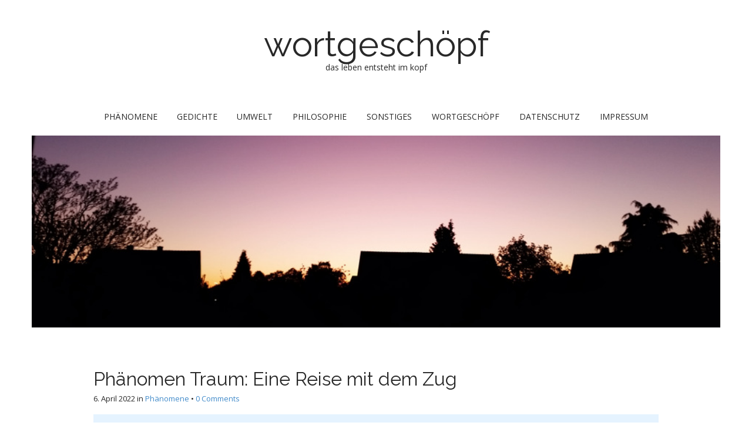

--- FILE ---
content_type: text/html; charset=UTF-8
request_url: http://www.wortgeschoepf.de/phaenomen-traum-eine-reise-mit-dem-zug/
body_size: 11616
content:
<!DOCTYPE html>
<html lang="de">
<head>
	<meta charset="UTF-8" />
	<meta name="viewport" content="width=device-width, initial-scale=1.0">
	<link rel="profile" href="http://gmpg.org/xfn/11" />
	<link rel="pingback" href="http://www.wortgeschoepf.de/xmlrpc.php" />
	<title>Phänomen Traum: Eine Reise mit dem Zug &#8211; wortgeschöpf</title>
<meta name='robots' content='max-image-preview:large' />
<link rel='dns-prefetch' href='//fonts.googleapis.com' />
<link rel="alternate" type="application/rss+xml" title="wortgeschöpf &raquo; Feed" href="http://www.wortgeschoepf.de/feed/" />
<link rel="alternate" type="application/rss+xml" title="wortgeschöpf &raquo; Kommentar-Feed" href="http://www.wortgeschoepf.de/comments/feed/" />
<link rel="alternate" type="application/rss+xml" title="wortgeschöpf &raquo; Phänomen Traum: Eine Reise mit dem Zug-Kommentar-Feed" href="http://www.wortgeschoepf.de/phaenomen-traum-eine-reise-mit-dem-zug/feed/" />
<script type="text/javascript">
/* <![CDATA[ */
window._wpemojiSettings = {"baseUrl":"https:\/\/s.w.org\/images\/core\/emoji\/14.0.0\/72x72\/","ext":".png","svgUrl":"https:\/\/s.w.org\/images\/core\/emoji\/14.0.0\/svg\/","svgExt":".svg","source":{"concatemoji":"http:\/\/www.wortgeschoepf.de\/wp-includes\/js\/wp-emoji-release.min.js?ver=6.4.7"}};
/*! This file is auto-generated */
!function(i,n){var o,s,e;function c(e){try{var t={supportTests:e,timestamp:(new Date).valueOf()};sessionStorage.setItem(o,JSON.stringify(t))}catch(e){}}function p(e,t,n){e.clearRect(0,0,e.canvas.width,e.canvas.height),e.fillText(t,0,0);var t=new Uint32Array(e.getImageData(0,0,e.canvas.width,e.canvas.height).data),r=(e.clearRect(0,0,e.canvas.width,e.canvas.height),e.fillText(n,0,0),new Uint32Array(e.getImageData(0,0,e.canvas.width,e.canvas.height).data));return t.every(function(e,t){return e===r[t]})}function u(e,t,n){switch(t){case"flag":return n(e,"\ud83c\udff3\ufe0f\u200d\u26a7\ufe0f","\ud83c\udff3\ufe0f\u200b\u26a7\ufe0f")?!1:!n(e,"\ud83c\uddfa\ud83c\uddf3","\ud83c\uddfa\u200b\ud83c\uddf3")&&!n(e,"\ud83c\udff4\udb40\udc67\udb40\udc62\udb40\udc65\udb40\udc6e\udb40\udc67\udb40\udc7f","\ud83c\udff4\u200b\udb40\udc67\u200b\udb40\udc62\u200b\udb40\udc65\u200b\udb40\udc6e\u200b\udb40\udc67\u200b\udb40\udc7f");case"emoji":return!n(e,"\ud83e\udef1\ud83c\udffb\u200d\ud83e\udef2\ud83c\udfff","\ud83e\udef1\ud83c\udffb\u200b\ud83e\udef2\ud83c\udfff")}return!1}function f(e,t,n){var r="undefined"!=typeof WorkerGlobalScope&&self instanceof WorkerGlobalScope?new OffscreenCanvas(300,150):i.createElement("canvas"),a=r.getContext("2d",{willReadFrequently:!0}),o=(a.textBaseline="top",a.font="600 32px Arial",{});return e.forEach(function(e){o[e]=t(a,e,n)}),o}function t(e){var t=i.createElement("script");t.src=e,t.defer=!0,i.head.appendChild(t)}"undefined"!=typeof Promise&&(o="wpEmojiSettingsSupports",s=["flag","emoji"],n.supports={everything:!0,everythingExceptFlag:!0},e=new Promise(function(e){i.addEventListener("DOMContentLoaded",e,{once:!0})}),new Promise(function(t){var n=function(){try{var e=JSON.parse(sessionStorage.getItem(o));if("object"==typeof e&&"number"==typeof e.timestamp&&(new Date).valueOf()<e.timestamp+604800&&"object"==typeof e.supportTests)return e.supportTests}catch(e){}return null}();if(!n){if("undefined"!=typeof Worker&&"undefined"!=typeof OffscreenCanvas&&"undefined"!=typeof URL&&URL.createObjectURL&&"undefined"!=typeof Blob)try{var e="postMessage("+f.toString()+"("+[JSON.stringify(s),u.toString(),p.toString()].join(",")+"));",r=new Blob([e],{type:"text/javascript"}),a=new Worker(URL.createObjectURL(r),{name:"wpTestEmojiSupports"});return void(a.onmessage=function(e){c(n=e.data),a.terminate(),t(n)})}catch(e){}c(n=f(s,u,p))}t(n)}).then(function(e){for(var t in e)n.supports[t]=e[t],n.supports.everything=n.supports.everything&&n.supports[t],"flag"!==t&&(n.supports.everythingExceptFlag=n.supports.everythingExceptFlag&&n.supports[t]);n.supports.everythingExceptFlag=n.supports.everythingExceptFlag&&!n.supports.flag,n.DOMReady=!1,n.readyCallback=function(){n.DOMReady=!0}}).then(function(){return e}).then(function(){var e;n.supports.everything||(n.readyCallback(),(e=n.source||{}).concatemoji?t(e.concatemoji):e.wpemoji&&e.twemoji&&(t(e.twemoji),t(e.wpemoji)))}))}((window,document),window._wpemojiSettings);
/* ]]> */
</script>
<style id='wp-emoji-styles-inline-css' type='text/css'>

	img.wp-smiley, img.emoji {
		display: inline !important;
		border: none !important;
		box-shadow: none !important;
		height: 1em !important;
		width: 1em !important;
		margin: 0 0.07em !important;
		vertical-align: -0.1em !important;
		background: none !important;
		padding: 0 !important;
	}
</style>
<link rel='stylesheet' id='wp-block-library-css' href='http://www.wortgeschoepf.de/wp-includes/css/dist/block-library/style.min.css?ver=6.4.7' type='text/css' media='all' />
<style id='classic-theme-styles-inline-css' type='text/css'>
/*! This file is auto-generated */
.wp-block-button__link{color:#fff;background-color:#32373c;border-radius:9999px;box-shadow:none;text-decoration:none;padding:calc(.667em + 2px) calc(1.333em + 2px);font-size:1.125em}.wp-block-file__button{background:#32373c;color:#fff;text-decoration:none}
</style>
<style id='global-styles-inline-css' type='text/css'>
body{--wp--preset--color--black: #000000;--wp--preset--color--cyan-bluish-gray: #abb8c3;--wp--preset--color--white: #ffffff;--wp--preset--color--pale-pink: #f78da7;--wp--preset--color--vivid-red: #cf2e2e;--wp--preset--color--luminous-vivid-orange: #ff6900;--wp--preset--color--luminous-vivid-amber: #fcb900;--wp--preset--color--light-green-cyan: #7bdcb5;--wp--preset--color--vivid-green-cyan: #00d084;--wp--preset--color--pale-cyan-blue: #8ed1fc;--wp--preset--color--vivid-cyan-blue: #0693e3;--wp--preset--color--vivid-purple: #9b51e0;--wp--preset--gradient--vivid-cyan-blue-to-vivid-purple: linear-gradient(135deg,rgba(6,147,227,1) 0%,rgb(155,81,224) 100%);--wp--preset--gradient--light-green-cyan-to-vivid-green-cyan: linear-gradient(135deg,rgb(122,220,180) 0%,rgb(0,208,130) 100%);--wp--preset--gradient--luminous-vivid-amber-to-luminous-vivid-orange: linear-gradient(135deg,rgba(252,185,0,1) 0%,rgba(255,105,0,1) 100%);--wp--preset--gradient--luminous-vivid-orange-to-vivid-red: linear-gradient(135deg,rgba(255,105,0,1) 0%,rgb(207,46,46) 100%);--wp--preset--gradient--very-light-gray-to-cyan-bluish-gray: linear-gradient(135deg,rgb(238,238,238) 0%,rgb(169,184,195) 100%);--wp--preset--gradient--cool-to-warm-spectrum: linear-gradient(135deg,rgb(74,234,220) 0%,rgb(151,120,209) 20%,rgb(207,42,186) 40%,rgb(238,44,130) 60%,rgb(251,105,98) 80%,rgb(254,248,76) 100%);--wp--preset--gradient--blush-light-purple: linear-gradient(135deg,rgb(255,206,236) 0%,rgb(152,150,240) 100%);--wp--preset--gradient--blush-bordeaux: linear-gradient(135deg,rgb(254,205,165) 0%,rgb(254,45,45) 50%,rgb(107,0,62) 100%);--wp--preset--gradient--luminous-dusk: linear-gradient(135deg,rgb(255,203,112) 0%,rgb(199,81,192) 50%,rgb(65,88,208) 100%);--wp--preset--gradient--pale-ocean: linear-gradient(135deg,rgb(255,245,203) 0%,rgb(182,227,212) 50%,rgb(51,167,181) 100%);--wp--preset--gradient--electric-grass: linear-gradient(135deg,rgb(202,248,128) 0%,rgb(113,206,126) 100%);--wp--preset--gradient--midnight: linear-gradient(135deg,rgb(2,3,129) 0%,rgb(40,116,252) 100%);--wp--preset--font-size--small: 13px;--wp--preset--font-size--medium: 20px;--wp--preset--font-size--large: 36px;--wp--preset--font-size--x-large: 42px;--wp--preset--spacing--20: 0.44rem;--wp--preset--spacing--30: 0.67rem;--wp--preset--spacing--40: 1rem;--wp--preset--spacing--50: 1.5rem;--wp--preset--spacing--60: 2.25rem;--wp--preset--spacing--70: 3.38rem;--wp--preset--spacing--80: 5.06rem;--wp--preset--shadow--natural: 6px 6px 9px rgba(0, 0, 0, 0.2);--wp--preset--shadow--deep: 12px 12px 50px rgba(0, 0, 0, 0.4);--wp--preset--shadow--sharp: 6px 6px 0px rgba(0, 0, 0, 0.2);--wp--preset--shadow--outlined: 6px 6px 0px -3px rgba(255, 255, 255, 1), 6px 6px rgba(0, 0, 0, 1);--wp--preset--shadow--crisp: 6px 6px 0px rgba(0, 0, 0, 1);}:where(.is-layout-flex){gap: 0.5em;}:where(.is-layout-grid){gap: 0.5em;}body .is-layout-flow > .alignleft{float: left;margin-inline-start: 0;margin-inline-end: 2em;}body .is-layout-flow > .alignright{float: right;margin-inline-start: 2em;margin-inline-end: 0;}body .is-layout-flow > .aligncenter{margin-left: auto !important;margin-right: auto !important;}body .is-layout-constrained > .alignleft{float: left;margin-inline-start: 0;margin-inline-end: 2em;}body .is-layout-constrained > .alignright{float: right;margin-inline-start: 2em;margin-inline-end: 0;}body .is-layout-constrained > .aligncenter{margin-left: auto !important;margin-right: auto !important;}body .is-layout-constrained > :where(:not(.alignleft):not(.alignright):not(.alignfull)){max-width: var(--wp--style--global--content-size);margin-left: auto !important;margin-right: auto !important;}body .is-layout-constrained > .alignwide{max-width: var(--wp--style--global--wide-size);}body .is-layout-flex{display: flex;}body .is-layout-flex{flex-wrap: wrap;align-items: center;}body .is-layout-flex > *{margin: 0;}body .is-layout-grid{display: grid;}body .is-layout-grid > *{margin: 0;}:where(.wp-block-columns.is-layout-flex){gap: 2em;}:where(.wp-block-columns.is-layout-grid){gap: 2em;}:where(.wp-block-post-template.is-layout-flex){gap: 1.25em;}:where(.wp-block-post-template.is-layout-grid){gap: 1.25em;}.has-black-color{color: var(--wp--preset--color--black) !important;}.has-cyan-bluish-gray-color{color: var(--wp--preset--color--cyan-bluish-gray) !important;}.has-white-color{color: var(--wp--preset--color--white) !important;}.has-pale-pink-color{color: var(--wp--preset--color--pale-pink) !important;}.has-vivid-red-color{color: var(--wp--preset--color--vivid-red) !important;}.has-luminous-vivid-orange-color{color: var(--wp--preset--color--luminous-vivid-orange) !important;}.has-luminous-vivid-amber-color{color: var(--wp--preset--color--luminous-vivid-amber) !important;}.has-light-green-cyan-color{color: var(--wp--preset--color--light-green-cyan) !important;}.has-vivid-green-cyan-color{color: var(--wp--preset--color--vivid-green-cyan) !important;}.has-pale-cyan-blue-color{color: var(--wp--preset--color--pale-cyan-blue) !important;}.has-vivid-cyan-blue-color{color: var(--wp--preset--color--vivid-cyan-blue) !important;}.has-vivid-purple-color{color: var(--wp--preset--color--vivid-purple) !important;}.has-black-background-color{background-color: var(--wp--preset--color--black) !important;}.has-cyan-bluish-gray-background-color{background-color: var(--wp--preset--color--cyan-bluish-gray) !important;}.has-white-background-color{background-color: var(--wp--preset--color--white) !important;}.has-pale-pink-background-color{background-color: var(--wp--preset--color--pale-pink) !important;}.has-vivid-red-background-color{background-color: var(--wp--preset--color--vivid-red) !important;}.has-luminous-vivid-orange-background-color{background-color: var(--wp--preset--color--luminous-vivid-orange) !important;}.has-luminous-vivid-amber-background-color{background-color: var(--wp--preset--color--luminous-vivid-amber) !important;}.has-light-green-cyan-background-color{background-color: var(--wp--preset--color--light-green-cyan) !important;}.has-vivid-green-cyan-background-color{background-color: var(--wp--preset--color--vivid-green-cyan) !important;}.has-pale-cyan-blue-background-color{background-color: var(--wp--preset--color--pale-cyan-blue) !important;}.has-vivid-cyan-blue-background-color{background-color: var(--wp--preset--color--vivid-cyan-blue) !important;}.has-vivid-purple-background-color{background-color: var(--wp--preset--color--vivid-purple) !important;}.has-black-border-color{border-color: var(--wp--preset--color--black) !important;}.has-cyan-bluish-gray-border-color{border-color: var(--wp--preset--color--cyan-bluish-gray) !important;}.has-white-border-color{border-color: var(--wp--preset--color--white) !important;}.has-pale-pink-border-color{border-color: var(--wp--preset--color--pale-pink) !important;}.has-vivid-red-border-color{border-color: var(--wp--preset--color--vivid-red) !important;}.has-luminous-vivid-orange-border-color{border-color: var(--wp--preset--color--luminous-vivid-orange) !important;}.has-luminous-vivid-amber-border-color{border-color: var(--wp--preset--color--luminous-vivid-amber) !important;}.has-light-green-cyan-border-color{border-color: var(--wp--preset--color--light-green-cyan) !important;}.has-vivid-green-cyan-border-color{border-color: var(--wp--preset--color--vivid-green-cyan) !important;}.has-pale-cyan-blue-border-color{border-color: var(--wp--preset--color--pale-cyan-blue) !important;}.has-vivid-cyan-blue-border-color{border-color: var(--wp--preset--color--vivid-cyan-blue) !important;}.has-vivid-purple-border-color{border-color: var(--wp--preset--color--vivid-purple) !important;}.has-vivid-cyan-blue-to-vivid-purple-gradient-background{background: var(--wp--preset--gradient--vivid-cyan-blue-to-vivid-purple) !important;}.has-light-green-cyan-to-vivid-green-cyan-gradient-background{background: var(--wp--preset--gradient--light-green-cyan-to-vivid-green-cyan) !important;}.has-luminous-vivid-amber-to-luminous-vivid-orange-gradient-background{background: var(--wp--preset--gradient--luminous-vivid-amber-to-luminous-vivid-orange) !important;}.has-luminous-vivid-orange-to-vivid-red-gradient-background{background: var(--wp--preset--gradient--luminous-vivid-orange-to-vivid-red) !important;}.has-very-light-gray-to-cyan-bluish-gray-gradient-background{background: var(--wp--preset--gradient--very-light-gray-to-cyan-bluish-gray) !important;}.has-cool-to-warm-spectrum-gradient-background{background: var(--wp--preset--gradient--cool-to-warm-spectrum) !important;}.has-blush-light-purple-gradient-background{background: var(--wp--preset--gradient--blush-light-purple) !important;}.has-blush-bordeaux-gradient-background{background: var(--wp--preset--gradient--blush-bordeaux) !important;}.has-luminous-dusk-gradient-background{background: var(--wp--preset--gradient--luminous-dusk) !important;}.has-pale-ocean-gradient-background{background: var(--wp--preset--gradient--pale-ocean) !important;}.has-electric-grass-gradient-background{background: var(--wp--preset--gradient--electric-grass) !important;}.has-midnight-gradient-background{background: var(--wp--preset--gradient--midnight) !important;}.has-small-font-size{font-size: var(--wp--preset--font-size--small) !important;}.has-medium-font-size{font-size: var(--wp--preset--font-size--medium) !important;}.has-large-font-size{font-size: var(--wp--preset--font-size--large) !important;}.has-x-large-font-size{font-size: var(--wp--preset--font-size--x-large) !important;}
.wp-block-navigation a:where(:not(.wp-element-button)){color: inherit;}
:where(.wp-block-post-template.is-layout-flex){gap: 1.25em;}:where(.wp-block-post-template.is-layout-grid){gap: 1.25em;}
:where(.wp-block-columns.is-layout-flex){gap: 2em;}:where(.wp-block-columns.is-layout-grid){gap: 2em;}
.wp-block-pullquote{font-size: 1.5em;line-height: 1.6;}
</style>
<link rel='stylesheet' id='orgseries-default-css-css' href='http://www.wortgeschoepf.de/wp-content/plugins/organize-series/orgSeries.css?ver=6.4.7' type='text/css' media='all' />
<link rel='stylesheet' id='theme_stylesheet-css' href='http://www.wortgeschoepf.de/wp-content/themes/matheson/style.css?ver=6.4.7' type='text/css' media='all' />
<link rel='stylesheet' id='google_fonts-css' href='//fonts.googleapis.com/css?family=Raleway|Open+Sans:400,400italic,700,700italic' type='text/css' media='all' />
<link rel='stylesheet' id='font_awesome-css' href='http://www.wortgeschoepf.de/wp-content/themes/matheson/library/css/font-awesome.css?ver=4.7.0' type='text/css' media='all' />
<script type="text/javascript" src="http://www.wortgeschoepf.de/wp-includes/js/jquery/jquery.min.js?ver=3.7.1" id="jquery-core-js"></script>
<script type="text/javascript" src="http://www.wortgeschoepf.de/wp-includes/js/jquery/jquery-migrate.min.js?ver=3.4.1" id="jquery-migrate-js"></script>
<link rel="https://api.w.org/" href="http://www.wortgeschoepf.de/wp-json/" /><link rel="alternate" type="application/json" href="http://www.wortgeschoepf.de/wp-json/wp/v2/posts/1111" /><link rel="EditURI" type="application/rsd+xml" title="RSD" href="http://www.wortgeschoepf.de/xmlrpc.php?rsd" />
<meta name="generator" content="WordPress 6.4.7" />
<link rel="canonical" href="http://www.wortgeschoepf.de/phaenomen-traum-eine-reise-mit-dem-zug/" />
<link rel='shortlink' href='http://www.wortgeschoepf.de/?p=1111' />
<link rel="alternate" type="application/json+oembed" href="http://www.wortgeschoepf.de/wp-json/oembed/1.0/embed?url=http%3A%2F%2Fwww.wortgeschoepf.de%2Fphaenomen-traum-eine-reise-mit-dem-zug%2F" />
<link rel="alternate" type="text/xml+oembed" href="http://www.wortgeschoepf.de/wp-json/oembed/1.0/embed?url=http%3A%2F%2Fwww.wortgeschoepf.de%2Fphaenomen-traum-eine-reise-mit-dem-zug%2F&#038;format=xml" />
<style>
.boxed #page { max-width: 1172px; }
.container { max-width: 992px; }
</style>
	<style type="text/css">.recentcomments a{display:inline !important;padding:0 !important;margin:0 !important;}</style><style type="text/css" id="custom-background-css">
body.custom-background { background-color: #ffffff; }
</style>
	</head>
<body class="post-template-default single single-post postid-1111 single-format-standard custom-background boxed basic">

	<div id="page">

		<header id="header">
			<div class="container header-meta">
				<div id="site-meta">
										<div class="site-title" >
						<a href="http://www.wortgeschoepf.de" title="wortgeschöpf" rel="home">wortgeschöpf</a>
					</div>

					<div class="site-description">
						das leben entsteht im kopf					</div>
				</div>

				<button type="button" class="navbar-toggle" data-toggle="collapse" data-target=".navbar-collapse">
		          <i class="fa fa-bars"></i>
		        </button>

				<nav id="site-navigation" class="navbar" role="navigation">
					<h3 class="sr-only">Main menu</h3>
					<a class="sr-only" href="#primary" title="Skip to content">Skip to content</a>

					<div class="collapse navbar-collapse"><ul id="menu-menu-1" class="nav nav-justified"><li id="menu-item-706" class="menu-item menu-item-type-taxonomy menu-item-object-category current-post-ancestor current-menu-parent current-post-parent active menu-item-706"><a href="http://www.wortgeschoepf.de/category/phaenomene/">Phänomene</a></li>
<li id="menu-item-515" class="menu-item menu-item-type-taxonomy menu-item-object-category menu-item-515"><a href="http://www.wortgeschoepf.de/category/gedichte/">Gedichte</a></li>
<li id="menu-item-768" class="menu-item menu-item-type-taxonomy menu-item-object-category menu-item-768"><a href="http://www.wortgeschoepf.de/category/guenstig-gut-und-umweltschonend-leben/">Umwelt</a></li>
<li id="menu-item-1000" class="menu-item menu-item-type-taxonomy menu-item-object-category menu-item-1000"><a href="http://www.wortgeschoepf.de/category/grenzwissenschaften/">Philosophie</a></li>
<li id="menu-item-529" class="menu-item menu-item-type-taxonomy menu-item-object-category menu-item-529"><a href="http://www.wortgeschoepf.de/category/rund-um-gesellschaft-politik-und-sonstiges/">Sonstiges</a></li>
<li id="menu-item-37" class="menu-item menu-item-type-post_type menu-item-object-page menu-item-37"><a href="http://www.wortgeschoepf.de/wortgeschoepf/">wortgeschöpf</a></li>
<li id="menu-item-517" class="menu-item menu-item-type-post_type menu-item-object-page menu-item-517"><a href="http://www.wortgeschoepf.de/datenschutz/">Datenschutz</a></li>
<li id="menu-item-518" class="menu-item menu-item-type-post_type menu-item-object-page menu-item-518"><a href="http://www.wortgeschoepf.de/impressum/">Impressum</a></li>
</ul></div>				</nav><!-- #site-navigation -->
			</div>
		</header>

					<img class="header-img" src="http://www.wortgeschoepf.de/wp-content/uploads/2018/07/morgengrauen.jpg" alt="" />
			
		<main>
	<div class="container">
		<div class="row">
			<div id="primary" class="col-md-12">
				
					
	<article id="post-1111" class="no-featured-image post-1111 post type-post status-publish format-standard hentry category-phaenomene series-traeume">
						
	<h1 class="entry-title">Phänomen Traum: Eine Reise mit dem Zug</h1>
	<div class="entry-meta">
		<a href="http://www.wortgeschoepf.de/phaenomen-traum-eine-reise-mit-dem-zug/" class="time"><time class="date published updated" datetime="2022-04-06">6. April 2022</time></a>&nbsp;in&nbsp;<a href="http://www.wortgeschoepf.de/category/phaenomene/" rel="category tag">Phänomene</a>&nbsp;&bull;&nbsp;<a href="http://www.wortgeschoepf.de/phaenomen-traum-eine-reise-mit-dem-zug/#respond">0 Comments</a>	</div>
			    <div class="entry-content">
				    <div class="seriesmeta">This entry is part 16 of 23 in the series <a href="http://www.wortgeschoepf.de/series/traeume/" class="series-25" title="Träume">Träume</a></div><div class="seriesbox"><div class="center"><br /><a href="http://www.wortgeschoepf.de/series/traeume/" class="series-25" title="Träume">Träume</a></div><ul class="serieslist-ul"><li class="serieslist-li"><a href="http://www.wortgeschoepf.de/phaenomen-traum-vertrauen-in-die-geistige-welt/" title="Phänomen Traum: Vertrauen in die geistige Welt">Phänomen Traum: Vertrauen in die geistige Welt</a></li> <li class="serieslist-li"><a href="http://www.wortgeschoepf.de/phaenomen-traum-die-riemannsche-gleichung/" title="Phänomen Traum: Die Riemannsche Gleichung">Phänomen Traum: Die Riemannsche Gleichung</a></li> <li class="serieslist-li"><a href="http://www.wortgeschoepf.de/phaenomen-traum-der-realistischste-und-daher-unheimlichste-traum-meines-lebens/" title="Phänomen Traum: Der realistischste und daher unheimlichste Traum meines Lebens">Phänomen Traum: Der realistischste und daher unheimlichste Traum meines Lebens</a></li> <li class="serieslist-li"><a href="http://www.wortgeschoepf.de/phaenomen-traum-serientraeume-das-schwarze-nichts-und-die-irreversible-zerstoerung-der-umwelt/" title="Phänomen Traum: Serien-Träume. Das schwarze Nichts und die irreversible Zerstörung der Umwelt.">Phänomen Traum: Serien-Träume. Das schwarze Nichts und die irreversible Zerstörung der Umwelt.</a></li> <li class="serieslist-li"><a href="http://www.wortgeschoepf.de/phaenomen-traum-serien-traeume-weitere-begegnungen-mit-lilly/" title="Phänomen Traum: Serien-Träume. Weitere Begegnungen mit Lilly&#8230;">Phänomen Traum: Serien-Träume. Weitere Begegnungen mit Lilly&#8230;</a></li> <li class="serieslist-li"><a href="http://www.wortgeschoepf.de/phaenomen-traum-serien-traeume-die-fehlende-pruefung/" title="Phänomen Traum: Serien-Träume. Die fehlende Prüfung.">Phänomen Traum: Serien-Träume. Die fehlende Prüfung.</a></li> <li class="serieslist-li"><a href="http://www.wortgeschoepf.de/phaenomen-traum-oldenburg/" title="Phänomen Traum: Oldenburg">Phänomen Traum: Oldenburg</a></li> <li class="serieslist-li"><a href="http://www.wortgeschoepf.de/phaenomen-traum-zwei-fall-traeume-mit-positivem-ausgang/" title="Phänomen Traum: Zwei &#8218;Fall&#8216;-Träume mit positivem Ausgang">Phänomen Traum: Zwei &#8218;Fall&#8216;-Träume mit positivem Ausgang</a></li> <li class="serieslist-li"><a href="http://www.wortgeschoepf.de/phaenomen-traum-lilly-kann-uns-auf-unserem-weg-nicht-weiter-begleiten/" title="Phänomen Traum: Lilly kann mich auf meinem Weg durch das Leben nicht weiter begleiten">Phänomen Traum: Lilly kann mich auf meinem Weg durch das Leben nicht weiter begleiten</a></li> <li class="serieslist-li"><a href="http://www.wortgeschoepf.de/phaenomen-traum-mein-erster-und-bisher-einziger-luzider-traum/" title="Phänomen Traum: Mein erster und bisher einziger luzider Traum">Phänomen Traum: Mein erster und bisher einziger luzider Traum</a></li> <li class="serieslist-li"><a href="http://www.wortgeschoepf.de/phaenomen-traum-wie-ich-lernte-mir-die-schuhe-zu-schnueren/" title="Phänomen Traum: Wie ich lernte, mir die Schuhe zu schnüren">Phänomen Traum: Wie ich lernte, mir die Schuhe zu schnüren</a></li> <li class="serieslist-li"><a href="http://www.wortgeschoepf.de/das-phaenomen-traum-ein-deja-vu-und-ein-blick-in-die-zukunft/" title="Phänomen Traum: Ein Dèjá Vu und ein Blick in die Zukunft?">Phänomen Traum: Ein Dèjá Vu und ein Blick in die Zukunft?</a></li> <li class="serieslist-li"><a href="http://www.wortgeschoepf.de/das-phaenomen-traum-das-ende-meiner-suche/" title="Phänomen Traum: Das Ende meiner Suche">Phänomen Traum: Das Ende meiner Suche</a></li> <li class="serieslist-li"><a href="http://www.wortgeschoepf.de/das-phaenomen-traum-begegnung-der-dritten-art-und-vereint-sein/" title="Phänomen Traum: Begegnung der dritten Art und vereint sein">Phänomen Traum: Begegnung der dritten Art und vereint sein</a></li> <li class="serieslist-li"><a href="http://www.wortgeschoepf.de/das-phaenomen-traum-bin-ich-beguenstigt/" title="Phänomen Traum: Bin ich begünstigt?">Phänomen Traum: Bin ich begünstigt?</a></li> <li class="serieslist-li-current">Phänomen Traum: Eine Reise mit dem Zug</li> <li class="serieslist-li"><a href="http://www.wortgeschoepf.de/phaenomen-traum-der-geistfuehrer-teil-2-eine-lektion-ueber-das-wasser/" title="Phänomen Traum: Der Geistführer Teil 2|2. Eine Lektion über das Wasser.">Phänomen Traum: Der Geistführer Teil 2|2. Eine Lektion über das Wasser.</a></li> <li class="serieslist-li"><a href="http://www.wortgeschoepf.de/phaenomen-traum-ein-beweis-fuer-die-existenz-der-geistigen-welt/" title="Phänomen Traum: Ein Beweis für die Existenz der geistigen Welt">Phänomen Traum: Ein Beweis für die Existenz der geistigen Welt</a></li> <li class="serieslist-li"><a href="http://www.wortgeschoepf.de/phaenomen-traum-mit-gil-im-krankenhaus/" title="Phänomen Traum: Mit Gil im Krankenhaus">Phänomen Traum: Mit Gil im Krankenhaus</a></li> <li class="serieslist-li"><a href="http://www.wortgeschoepf.de/phaenomen-traum-erinnerungen-im-traum-und-die-innere-logik-von-traeumen/" title="Phänomen Traum: Erinnerungen im Traum und die innere Logik von Träumen">Phänomen Traum: Erinnerungen im Traum und die innere Logik von Träumen</a></li> <li class="serieslist-li"><a href="http://www.wortgeschoepf.de/phaenomen-traum-ein-traum-in-einem-traum/" title="Phänomen Traum: Ein Traum in einem Traum">Phänomen Traum: Ein Traum in einem Traum</a></li> <li class="serieslist-li"><a href="http://www.wortgeschoepf.de/phaenomen-traum-mein-fahrrad-ist-weg-aber-unser-hund-blue-ist-da-inkl-interpretation/" title="Phänomen Traum: Mein Fahrrad ist weg, aber unser Hund Blue ist da (inkl. Interpretation)">Phänomen Traum: Mein Fahrrad ist weg, aber unser Hund Blue ist da (inkl. Interpretation)</a></li> <li class="serieslist-li"><a href="http://www.wortgeschoepf.de/phaenomen-traum-zwei-kleine-traeume-mit-blue/" title="Phänomen Traum: Zwei kleine Träume mit Blue">Phänomen Traum: Zwei kleine Träume mit Blue</a></li></ul><div class="clear"></div></div>
<p>Diesen Traum hatte ich Sonntag 03.04.2022.<br>Ich befinde mich bei der Arbeit. Es erscheint wie der Arbeitsplatz, bei dem ich aktuell tätig bin. Ich bin an diesem Tag allein dort. Alles verhält sich wie gewohnt, nichts außergewöhnliches, ein ganz normaler Arbeitstag. <br>Wie auch in der Realität, mache ich etwas später als das Soll Feierabend. <br>Ich denke an meine Frau, dass sie es mir übel nehmen könnte, dass ich wieder etwas später Feierabend mache. <br>Ich beschließe, nicht direkt nach Hause zu fahren, sondern zu einem Menschen zu fahren, mit dem ich lange Zeit in engem Kontakt stand und der einige hundert Kilometer entfernt wohnt.<br>Umso mehr macht es mir Gedanken, weil ich deshalb noch später als sowieso nach Hause kommen werde und meine Frau deshalb noch erzürnter sein könnte, als es bereits der Fall sein könnte, weil ich schon spät Feierabend gemacht habe.<br>Ich werde mit dem Zug fahren (in der Realität eigentlich auf dem Weg zur Arbeit und zurück mit dem Rad oder Auto). Ich sehe mich, wie ich eine Treppe hinauf zum Bahnhof bzw. Bahnsteig gehe.<br>Am Bahnsteig. Der Zug ist überfüllt, sehr viele Menschen befinden sich bereits im Zug. So viele, dass der Zug völlig überfüllt ist. Ich muss daher mit dem Treppenstieg (diese kurze Treppe zum Einsteigen in den Zug) Vorlieb nehmen und darauf mit fahren. Am angrenzenden Treppenstieg (es befinden sich bei einem Zug immer zwei Eingänge nebeneinander und zwar die Eingänge der beiden Wagons, die aneinander gekoppelt sind) müssen andere Menschen ebenfalls auf dem Treppenstieg mitfahren, weil der Zug so voll ist. Sie wirken auf mich wie junge Menschen, wie Bundeswehrsoldaten auf dem Heimweg oder auf dem Weg zur Kaserne. Jedenfalls taffe, starke, sportliche Kerle. Jedenfalls bin ich nicht der einzige, der auf diese Weise mitreisen muss.<br>Ich stehe also auf diesem Treppenstieg und halte mich mit den Händen an den Geländern fest, die rechts und links von der Tür/Eingang angebracht sind. Mein Körper ist dabei nach außen gerichtet, also, vom Zug weg, so dass ich mit dem Rücken zum Zug auf dem Treppenstieg stehe. Also, eine sehr unsichere und gefährliche Position und Situation, da man quasi außen am Zug steht und sich lediglich mit den Händen/Armen festhält. Man ist den Außenbedingungen bei fahrendem Zug ausgeliefert.<br>Der Zug fährt los. Wie ich dort stehe und mich festhalten muss, ist schon heikel und mir ist etwas mulmig dabei. Der Zug fährt mitunter sehr schnell, um in Realita zu schätzen, mitunter locker 160 Stundenkilometer. Währenddessen dort derart zu stehen, ist schon etwas beängstigend. Nach einer bereits sehr langen Fahrt und diversen Stopps, verlässt der Zug einen Bahnhof und fährt durch eine Art kurzen Tunnel oder Durchfahrt. Die Tunnelwände sind ausgekleidet mit einer Art dünner Holzplatten wie bei Schrankrückwänden. Die Tunnelwände bzw. diese Durchfahrt in der Breite ist derart knapp bemessen, dass der Zug fast gerade so hindurch passt, was die Sache für mich, der dort draußen auf dem Treppenstieg steht, gefährlich macht. Es ist gerade ca. 20-30cm Platz zwischen Zug und Tunnelwand, doch der Zug fährt langsam. Ich passe mit meinem Körper gerade so dazwischen und die Wand ist etwas flexibel, so dass es gerade noch so, mit etwas Quetschen, gut geht. Den Leuten auf dem anderen Treppenstieg neben mir ergeht es genauso. <br>Außer an diesen Halt und Bahnhof erinnere ich mich nicht an weitere, obgleich es diese gegeben haben muss. Der Zug fährt also weiter, immer weiter. <br>Ich erinnere mich, dass der Zug über eine Wasserfläche fährt, fast wie offenes Meer. In dieser Situation, also, über offenem Meer, dort draussen auf dem Treppenstieg und rund herum diese riesige Wasserfläche, das Meer, bei rasender Geschwindigkeit zu stehen, bereitet mir Sorge. Was passiert, wenn ich mich nicht mehr festhalten kann? Oder, was würde passieren, wenn ich gar bewußt los lasse und hinunter falle? <br>Um mich nicht weiter mit diesen Ängsten und Befürchtungen auseinander setzen zu müssen, bzw. mich davor zu schützen, schließe ich die Augen. Gemäß der Devise, was ich nicht sehe, kann mir auch keine Angst bereiten. Die Gedanken ablenken, währenddessen der Zug weiter fährt mit hoher Geschwindigkeit, unvermindert. Ich spüre zwar den Wind und die Umwelt, doch ich sehe nicht mehr die heikle Situation, in der ich mich befinde und lasse derart alles an mir vorüber ziehen. <br>Wie der Zug fährt und fährt, kommt mir der Gedanke, dass ich eigentlich längst an meinem Ziel angekommen sein müsste. Die Strecke, die der Zug bereits zurück gelegt hat, ist einfach zu weit. Dennoch verspüre ich nicht zwingend das Gefühl, den falschen Zug genommen zu haben, obwohl es wegen der ungewöhnlich langen Fahrt durchaus der Fall sein könnte. Tatsächlich kommen mir auch diese Gedanken. Irgendwann beschließe ich, zumindest meine Lage zu verbessern, denn dort auf dem Treppenstieg ist es nicht gerade angemessen und angenehm. Mir wird bewußt, dass der Zug bereits etliche Male gehalten hat und eigentlich genug Leute ausgestiegen sind oder sein dürften und deshalb wieder genug Platz im Zug selbst sein müsste. Die Leute, die ebenfalls auf dem anderen Treppenstieg mitgefahren waren, sind mittlerweile auch nicht mehr dort. <br>Deshalb plane ich, beim nächsten Halt bzw. Bahnhof/Bahnsteig den Treppenstieg zu verlassen und ganz normal in den Zug einzusteigen, um dort einen angenehmeren Platz zu finden.<br>Nun fährt der Zug in den nächsten Bahnhof ein. Ein offener, kleinerer Bahnhof, kein großer Hauptbahnhof. Im Hintergrund die Silhouette einer Stadt. Ein kleinerer Vorstadt-Bahnhof und der Ort bereits vorstädtisch. Der Zug hält, ich steige ab und möchte die Tür des Zuges öffnen, doch dies gelingt mir nicht. Etwas ist verhakt. Während ich versuche, die Tür zum Zug zu öffnen, dauert dies zu lange und der Zug fährt ohne mich weiter. Ich bin also nicht an meinem eigentlichen Ziel angekommen. Doch dies bereitet mir keine Sorge. Ich plane, mit dem Handy ein Taxi zu rufen, um weiter fahren zu können. Damit endet dieser Traum.<br><br></p>
<fieldset><legend>Series Navigation</legend><span class="series-nav-left"><a href="http://www.wortgeschoepf.de/das-phaenomen-traum-bin-ich-beguenstigt/" title="&lt;&lt; Phänomen Traum: Bin ich begünstigt?">&lt;&lt; Phänomen Traum: Bin ich begünstigt?</a></span><span class="series-nav-right"><a href="http://www.wortgeschoepf.de/phaenomen-traum-der-geistfuehrer-teil-2-eine-lektion-ueber-das-wasser/" title="Phänomen Traum: Der Geistführer Teil 2|2. Eine Lektion über das Wasser. &gt;&gt;">Phänomen Traum: Der Geistführer Teil 2|2. Eine Lektion über das Wasser. &gt;&gt;</a></span></fieldset><div class="clear-me"></div>			    </div><!-- .entry-content -->
			    	<footer class="entry">
	    	</footer><!-- .entry -->
	
			</article><!-- #post-1111 -->
					<div id="posts-pagination" class="clearfix">
						<h3 class="sr-only">Post navigation</h3>
						<div class="previous pull-left"><a href="http://www.wortgeschoepf.de/zitate-alan-watts-1/" rel="prev">&larr; Zitate: Alan Watts (1)</a></div>
						<div class="next pull-right"><a href="http://www.wortgeschoepf.de/der-krieg-in-der-ukraine-ueber-die-beschaemende-und-armselige-rolle-der-kirche/" rel="next">Der Krieg in der Ukraine. Über die beschämende und armselige Rolle der Kirche&#8230; &rarr;</a></div>
					</div><!-- #posts-pagination -->

					
<div id="comments" class="comments-area">
	
	
		<div id="respond" class="comment-respond">
		<h3 id="reply-title" class="comment-reply-title">Schreibe einen Kommentar <small><a rel="nofollow" id="cancel-comment-reply-link" href="/phaenomen-traum-eine-reise-mit-dem-zug/#respond" style="display:none;">Antwort abbrechen</a></small></h3><form action="http://www.wortgeschoepf.de/wp-comments-post.php" method="post" id="commentform" class="comment-form" novalidate><p class="comment-notes"><span id="email-notes">Deine E-Mail-Adresse wird nicht veröffentlicht.</span> <span class="required-field-message">Erforderliche Felder sind mit <span class="required">*</span> markiert</span></p><p class="comment-form-comment"><label for="comment">Kommentar <span class="required">*</span></label> <textarea autocomplete="new-password"  id="bf83553ebd"  name="bf83553ebd"   cols="45" rows="8" maxlength="65525" required></textarea><textarea id="comment" aria-label="hp-comment" aria-hidden="true" name="comment" autocomplete="new-password" style="padding:0 !important;clip:rect(1px, 1px, 1px, 1px) !important;position:absolute !important;white-space:nowrap !important;height:1px !important;width:1px !important;overflow:hidden !important;" tabindex="-1"></textarea><script data-noptimize>document.getElementById("comment").setAttribute( "id", "a5f1b8bbddc1c59366ea2ee62004d8f7" );document.getElementById("bf83553ebd").setAttribute( "id", "comment" );</script></p><p class="comment-form-author"><label for="author">Name <span class="required">*</span></label> <input id="author" name="author" type="text" value="" size="30" maxlength="245" autocomplete="name" required /></p>
<p class="comment-form-email"><label for="email">E-Mail-Adresse <span class="required">*</span></label> <input id="email" name="email" type="email" value="" size="30" maxlength="100" aria-describedby="email-notes" autocomplete="email" required /></p>
<p class="comment-form-url"><label for="url">Website</label> <input id="url" name="url" type="url" value="" size="30" maxlength="200" autocomplete="url" /></p>
<p class="comment-form-cookies-consent"><input id="wp-comment-cookies-consent" name="wp-comment-cookies-consent" type="checkbox" value="yes" /> <label for="wp-comment-cookies-consent">Meinen Namen, meine E-Mail-Adresse und meine Website in diesem Browser für die nächste Kommentierung speichern.</label></p>
<p class="form-submit"><input name="submit" type="submit" id="submit" class="submit" value="Kommentar abschicken" /> <input type='hidden' name='comment_post_ID' value='1111' id='comment_post_ID' />
<input type='hidden' name='comment_parent' id='comment_parent' value='0' />
</p></form>	</div><!-- #respond -->
	</div><!-- #comments .comments-area -->
							</div>
				<div id="secondary" class="col-md-0 end" role="complementary">
		<aside id="categories-2" class="widget widget_categories"><h3 class="widget-title">Kategorien</h3>
			<ul>
					<li class="cat-item cat-item-3"><a href="http://www.wortgeschoepf.de/category/gedichte/">Gedichte</a> (15)
</li>
	<li class="cat-item cat-item-24"><a href="http://www.wortgeschoepf.de/category/phaenomene/">Phänomene</a> (31)
</li>
	<li class="cat-item cat-item-6"><a href="http://www.wortgeschoepf.de/category/grenzwissenschaften/">Philosophie</a> (24)
</li>
	<li class="cat-item cat-item-13"><a href="http://www.wortgeschoepf.de/category/rund-um-gesellschaft-politik-und-sonstiges/">Sonstiges</a> (87)
</li>
	<li class="cat-item cat-item-22"><a href="http://www.wortgeschoepf.de/category/guenstig-gut-und-umweltschonend-leben/">Umwelt</a> (24)
</li>
			</ul>

			</aside><aside id="pages-4" class="widget widget_pages"><h3 class="widget-title">Seiten</h3>
			<ul>
				<li class="page_item page-item-2"><a href="http://www.wortgeschoepf.de/wortgeschoepf/">wortgeschöpf</a></li>
<li class="page_item page-item-49"><a href="http://www.wortgeschoepf.de/datenschutz/">Datenschutz</a></li>
<li class="page_item page-item-30"><a href="http://www.wortgeschoepf.de/impressum/">Impressum</a></li>
			</ul>

			</aside>
		<aside id="recent-posts-4" class="widget widget_recent_entries">
		<h3 class="widget-title">Neueste Beiträge</h3>
		<ul>
											<li>
					<a href="http://www.wortgeschoepf.de/phaenomen-traum-zwei-kleine-traeume-mit-blue/">Phänomen Traum: Zwei kleine Träume mit Blue</a>
									</li>
											<li>
					<a href="http://www.wortgeschoepf.de/zitate-prof-dr-imre-koncsik-2/">Zitate: Prof. Dr. Imre Koncsik (2)</a>
									</li>
											<li>
					<a href="http://www.wortgeschoepf.de/zitate-john-e-mack/">Zitate: John E. Mack</a>
									</li>
											<li>
					<a href="http://www.wortgeschoepf.de/zitate-hans-jonas-2/">Zitate: Hans Jonas (2)</a>
									</li>
											<li>
					<a href="http://www.wortgeschoepf.de/zitate-dr-joachim-nicolay/">Zitate: Dr. Joachim Nicolay</a>
									</li>
					</ul>

		</aside><aside id="recent-comments-4" class="widget widget_recent_comments"><h3 class="widget-title">Neueste Kommentare</h3><ul id="recentcomments"><li class="recentcomments"><span class="comment-author-link">Menschenfeind</span> bei <a href="http://www.wortgeschoepf.de/es-gibt-viele-gruende-weshalb-ich-mich-schaeme-ein-mensch-zu-sein/#comment-16">Es gibt viele Gründe, weshalb ich mich schäme, ein Mensch zu sein&#8230;</a></li><li class="recentcomments"><span class="comment-author-link">Philzer</span> bei <a href="http://www.wortgeschoepf.de/mein-haus-mein-auto-mein-tv-mein-handy-aber-die-umwelt-will-keiner-haben/#comment-15">Mein Haus, mein Auto, mein TV, mein Handy. Aber die Umwelt will keiner haben.</a></li><li class="recentcomments"><span class="comment-author-link">Philzer</span> bei <a href="http://www.wortgeschoepf.de/mein-haus-mein-auto-mein-tv-mein-handy-aber-die-umwelt-will-keiner-haben/#comment-14">Mein Haus, mein Auto, mein TV, mein Handy. Aber die Umwelt will keiner haben.</a></li><li class="recentcomments"><span class="comment-author-link">semper</span> bei <a href="http://www.wortgeschoepf.de/mein-haus-mein-auto-mein-tv-mein-handy-aber-die-umwelt-will-keiner-haben/#comment-13">Mein Haus, mein Auto, mein TV, mein Handy. Aber die Umwelt will keiner haben.</a></li><li class="recentcomments"><span class="comment-author-link">Philzer</span> bei <a href="http://www.wortgeschoepf.de/mein-haus-mein-auto-mein-tv-mein-handy-aber-die-umwelt-will-keiner-haben/#comment-12">Mein Haus, mein Auto, mein TV, mein Handy. Aber die Umwelt will keiner haben.</a></li></ul></aside><aside id="tag_cloud-3" class="widget widget_tag_cloud"><h3 class="widget-title">Schlagwörter</h3><div class="tagcloud"><a href="http://www.wortgeschoepf.de/tag/muell/" class="tag-cloud-link tag-link-15 tag-link-position-1" style="font-size: 8pt;" aria-label="müll (1 Eintrag)">müll</a>
<a href="http://www.wortgeschoepf.de/tag/osnabrueck-2/" class="tag-cloud-link tag-link-14 tag-link-position-2" style="font-size: 8pt;" aria-label="osnabrück (1 Eintrag)">osnabrück</a>
<a href="http://www.wortgeschoepf.de/tag/reinigung/" class="tag-cloud-link tag-link-16 tag-link-position-3" style="font-size: 8pt;" aria-label="reinigung (1 Eintrag)">reinigung</a>
<a href="http://www.wortgeschoepf.de/tag/strassen/" class="tag-cloud-link tag-link-18 tag-link-position-4" style="font-size: 8pt;" aria-label="straßen (1 Eintrag)">straßen</a>
<a href="http://www.wortgeschoepf.de/tag/verschmutzt/" class="tag-cloud-link tag-link-17 tag-link-position-5" style="font-size: 8pt;" aria-label="verschmutzt (1 Eintrag)">verschmutzt</a></div>
</aside>	</div><!-- #secondary.widget-area -->
			</div>
	</div>

	</main><!-- main -->

	<footer id="footer" role="contentinfo">
		<div id="footer-content" class="container">
			<div class="row">
				<div class="copyright col-lg-12">
					<span class="pull-left">Copyright &copy; 2026  <a href="http://www.wortgeschoepf.de">wortgeschöpf</a>. All Rights Reserved.</span>
					<span class="credit-link pull-right">The Matheson Theme by <a href="https://themes.bavotasan.com/">bavotasan.com</a>.</span>
				</div><!-- .col-lg-12 -->
			</div><!-- .row -->
		</div><!-- #footer-content.container -->
	</footer><!-- #footer -->
</div><!-- #page -->

				<script type='text/javascript'><!--
			var seriesdropdown = document.getElementById("orgseries_dropdown");
			if (seriesdropdown) {
			 function onSeriesChange() {
					if ( seriesdropdown.options[seriesdropdown.selectedIndex].value != ( 0 || -1 ) ) {
						location.href = "http://www.wortgeschoepf.de/series/"+seriesdropdown.options[seriesdropdown.selectedIndex].value;
					}
				}
				seriesdropdown.onchange = onSeriesChange;
			}
			--></script>
			<script type="text/javascript" src="http://www.wortgeschoepf.de/wp-includes/js/comment-reply.min.js?ver=6.4.7" id="comment-reply-js" async="async" data-wp-strategy="async"></script>
<script type="text/javascript" src="http://www.wortgeschoepf.de/wp-content/themes/matheson/library/js/bootstrap.min.js?ver=3.0.3" id="bootstrap-js"></script>
<script type="text/javascript" src="http://www.wortgeschoepf.de/wp-content/themes/matheson/library/js/theme.js?ver=6.4.7" id="theme-js"></script>
</body>
</html>